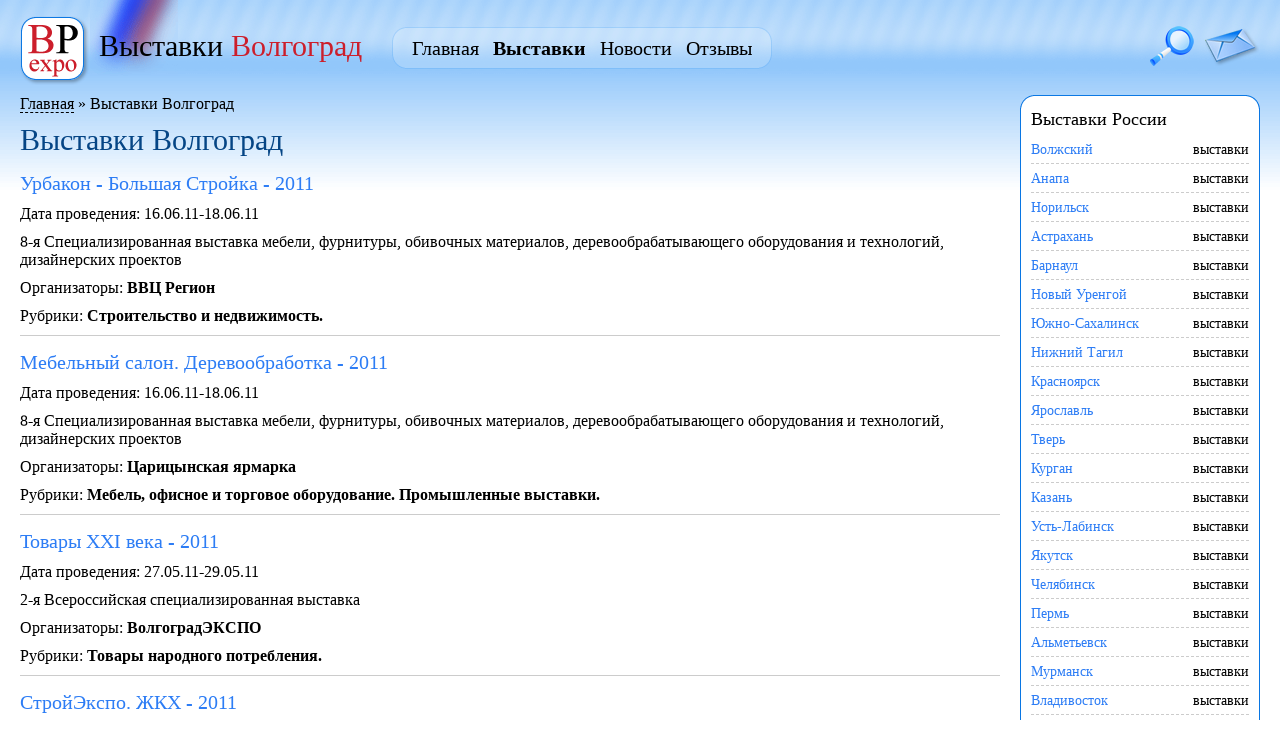

--- FILE ---
content_type: text/html; charset=windows-1251
request_url: http://volgograd.expo-ru.ru/city_expo.aspx?page=6
body_size: 23386
content:

<?xml version="1.0"?>
<!DOCTYPE html PUBLIC "-//W3C//DTD XHTML 1.0 Strict//EN" "http://www.w3.org/TR/xhtml1/DTD/xhtml1-strict.dtd">
<html xmlns="http://www.w3.org/1999/xhtml" xml:lang="en" lang="en">
<head>
	
	<title>Выставки Волгоград / Выставки России / Выставки города</title>
	<meta http-equiv="Content-Type" content="text/html; charset=windows-1251" />
	<meta name="keywords" content="Выставки Волгоград" />
	<meta name="description" content="" />
	<link rel="shortcut icon" href="/favicon.ico">
	<script language="JavaScript" type="text/javascript" src="/js/function.js"></script> 
	<script type="text/javascript" src="/js/jquery-1.3.2.js"></script>
	<link rel="stylesheet" type="text/css" href="/css/style.css" />
	
</head>
<body>
<form name="frmMain" method="post" action="http://volgograd.expo-ru.ru/city_expo.aspx?page=6" id="frmMain">
<div>
<input type="hidden" name="__VIEWSTATE" id="__VIEWSTATE" value="/wEPDwUJMjg2MTQxNjUyZGSYNg9kQ27MZwtPODf2PaTDPwo/Gw==" />
</div>

<div>

	<input type="hidden" name="__VIEWSTATEGENERATOR" id="__VIEWSTATEGENERATOR" value="29609EDD" />
</div>

<table>
        <tr>
            <td class="top">
               

<a href="/" class="logo"><img src="/img/1.gif" width="69" height="69" alt="Выставки Волгоград" /></a>
<div class="expo">Выставки <span>Волгоград</span></div>
<a href="mailto: master24hours@yandex.ru" class="mail"><img src="/img/1.gif" width="56" height="39" alt="" /></a>
<a href="#" class="search" onclick="BigWin('<div class=\'searching\'><h2>Поиск выставок</h2><input type=\'text\' size=\'30\' id=\'srch\' />&nbsp;&nbsp;&nbsp;<a href=\'#\' onclick=\'Search(); return false;\'>Найти</a></div>', this, '200', '40', '-200'); return false;"><img src="/img/1.gif" width="44" height="40" alt="" /></a>
<div class="menu_left"><img src="/img/1.gif" width="13" height="42" alt="" /></div>
<div class="menu">
            <a href="/" >Главная</a>
            <a href="/city_expo.aspx" class='in'>Выставки</a>
            <a href="/news.aspx" >Новости</a>
            <a href="/opinion.aspx" >Отзывы</a>
            	
</div>
<div class="menu_right"><img src="/img/1.gif" width="13" height="42" alt="" /></div>

<script> 
	function Search()
	{
		el=document.getElementById("srch");
		if(el.value=="")
		{
			alert("Введите слово для поиска");
		}else{
			location.href="/search.aspx?text="+el.value;
		}
	}
  </script> 
	</td>
        </tr>
        <tr>
		<td class="mid">
			<table>
				<tr>
					<td class="content">
						
<div class="nav">
<a href="/">Главная</a> » Выставки Волгоград
</div>	

<h1>Выставки Волгоград</h1>


				<div class="exp">
			
			     <div class="s">
               			<a href="/city_expo/9354.aspx" class="z">Урбакон - Большая Стройка - 2011</a>
				<p>Дата проведения: 16.06.11-18.06.11</p>
				<p>8-я Специализированная выставка мебели, фурнитуры, обивочных материалов, деревообрабатывающего оборудования и технологий, дизайнерских проектов</p>
	   			<p>Организаторы: <strong>ВВЦ Регион</strong></p>
				<p>Рубрики: <strong>Строительство и недвижимость.</strong></p>
			    </div>
			
			     <div class="s">
               			<a href="/city_expo/8671.aspx" class="z">Мебельный салон. Деревообработка - 2011</a>
				<p>Дата проведения: 16.06.11-18.06.11</p>
				<p>8-я Специализированная выставка мебели, фурнитуры, обивочных материалов, деревообрабатывающего оборудования и технологий, дизайнерских проектов</p>
	   			<p>Организаторы: <strong>Царицынская ярмарка</strong></p>
				<p>Рубрики: <strong>Мебель, офисное и торговое оборудование. Промышленные выставки.</strong></p>
			    </div>
			
			     <div class="s">
               			<a href="/city_expo/7990.aspx" class="z">Товары XXI века - 2011</a>
				<p>Дата проведения: 27.05.11-29.05.11</p>
				<p>2-я Всероссийская специализированная выставка</p>
	   			<p>Организаторы: <strong>ВолгоградЭКСПО</strong></p>
				<p>Рубрики: <strong>Товары народного потребления.</strong></p>
			    </div>
			
			     <div class="s">
               			<a href="/city_expo/7988.aspx" class="z">СтройЭкспо. ЖКХ - 2011</a>
				<p>Дата проведения: 26.05.11-28.05.11</p>
				<p>17-я Всероссийская специализированная выставка</p>
	   			<p>Организаторы: <strong>ВолгоградЭКСПО</strong></p>
				<p>Рубрики: <strong>Строительство. Городское хозяйство.</strong></p>
			    </div>
			
			     <div class="s">
               			<a href="/city_expo/7989.aspx" class="z">ВолгоградАГРО - 2011</a>
				<p>Дата проведения: 26.05.11-28.05.11</p>
				<p>8-я Всероссийская выставка косметики, парфюмерии и оборудования для салонов красоты</p>
	   			<p>Организаторы: <strong>ВолгоградЭКСПО</strong></p>
				<p>Рубрики: <strong>Сельское хозяйство, пищевая промышленность.</strong></p>
			    </div>
			
			     <div class="s">
               			<a href="/city_expo/8989.aspx" class="z">Мебельный салон. Деревообработка - 2011</a>
				<p>Дата проведения: 26.05.11-28.05.11</p>
				<p>2-я Всероссийская специализированная выставка</p>
	   			<p>Организаторы: <strong>Царицынская ярмарка</strong></p>
				<p>Рубрики: <strong>Мебель, офисное и торговое оборудование. Промышленные выставки.</strong></p>
			    </div>
			
			     <div class="s">
               			<a href="/city_expo/9353.aspx" class="z">МЕДИЦИНА И ЗДРАВООХРАНЕНИЕ - 2011. Медоборудование. Фармация. Охрана здоровья матери и ребёнка</a>
				<p>Дата проведения: 26.05.11-28.05.11</p>
				<p>2-я Всероссийская специализированная выставка</p>
	   			<p>Организаторы: <strong>Царицынская ярмарка</strong></p>
				<p>Рубрики: <strong>Медицина и здравоохранение.</strong></p>
			    </div>
			
			     <div class="s">
               			<a href="/city_expo/8668.aspx" class="z">Товары XXI века - 2011</a>
				<p>Дата проведения: 26.05.11-28.05.11</p>
				<p>17-я Всероссийская специализированная выставка</p>
	   			<p>Организаторы: <strong>ВолгоградЭКСПО</strong></p>
				<p>Рубрики: <strong>Товары народного потребления.</strong></p>
			    </div>
			
			     <div class="s">
               			<a href="/city_expo/8669.aspx" class="z">Фестиваль "Красота на Волге" - 2011</a>
				<p>Дата проведения: 26.05.11-28.05.11</p>
				<p>8-я Всероссийская выставка косметики, парфюмерии и оборудования для салонов красоты</p>
	   			<p>Организаторы: <strong>ВолгоградЭКСПО</strong></p>
				<p>Рубрики: <strong>Товары народного потребления. Мебель, офисное и торговое оборудование.</strong></p>
			    </div>
			
			     <div class="s">
               			<a href="/city_expo/8670.aspx" class="z">Ювелирная ВЕСНА  - 2011</a>
				<p>Дата проведения: 26.05.11-28.05.11</p>
				<p>2-я Всероссийская специализированная выставка</p>
	   			<p>Организаторы: <strong>ВолгоградЭКСПО</strong></p>
				<p>Рубрики: <strong>Товары народного потребления.</strong></p>
			    </div>
			
			     <div class="s">
               			<a href="/city_expo/8667.aspx" class="z">Мир безопасности - 2011</a>
				<p>Дата проведения: 18.05.11-20.05.11</p>
				<p>14-я Выставка технических систем и средств безопасности. Информационная безопасность, специальные средства связи. Конференция "ТБ и охрана труда на производстве. СИЗ"</p>
	   			<p>Организаторы: <strong>ВВЦ Регион</strong></p>
				<p>Рубрики: <strong>Бизнес, экономика, финансы, безопасность.</strong></p>
			    </div>
			
			     <div class="s">
               			<a href="/city_expo/8987.aspx" class="z">СпасПожТех - 2011</a>
				<p>Дата проведения: 17.05.11-19.05.11</p>
				<p>14-я Выставка технических систем и средств безопасности. Информационная безопасность, специальные средства связи. Конференция "ТБ и охрана труда на производстве. СИЗ"</p>
	   			<p>Организаторы: <strong>ВВЦ Регион</strong></p>
				<p>Рубрики: <strong>Бизнес, экономика, финансы, безопасность. Информационные технологии и коммуникации. Городское хозяйство.</strong></p>
			    </div>
			
			     <div class="s">
               			<a href="/city_expo/8988.aspx" class="z">Товары XXI века - 2011</a>
				<p>Дата проведения: 17.05.11-19.05.11</p>
				<p>14-я Выставка оборудования, техники, аварийно-спасательных средств. Противопожарные системы и оборудование</p>
	   			<p>Организаторы: <strong>ВолгоградЭКСПО</strong></p>
				<p>Рубрики: <strong>Товары народного потребления.</strong></p>
			    </div>
			
			     <div class="s">
               			<a href="/city_expo/8986.aspx" class="z">Мир безопасности - 2011</a>
				<p>Дата проведения: 14.05.11-15.05.11</p>
				<p>11-я Всероссийская специализированная выставка</p>
	   			<p>Организаторы: <strong>ВВЦ Регион</strong></p>
				<p>Рубрики: <strong>Бизнес, экономика, финансы, безопасность.</strong></p>
			    </div>
			
			     <div class="s">
               			<a href="/city_expo/7987.aspx" class="z">ПромЭКСПО - 2011</a>
				<p>Дата проведения: 13.05.11-13.05.11</p>
				<p>11-я Всероссийская специализированная выставка</p>
	   			<p>Организаторы: <strong>ВолгоградЭКСПО</strong></p>
				<p>Рубрики: <strong>Нефть, газ, химия. Промышленные выставки.</strong></p>
			    </div>
			
			     <div class="s">
               			<a href="/city_expo/8666.aspx" class="z">АвтоТехСервис - 2011</a>
				<p>Дата проведения: 13.05.11-15.05.11</p>
				<p>11-я Всероссийская специализированная выставка</p>
	   			<p>Организаторы: <strong>ВолгоградЭКСПО</strong></p>
				<p>Рубрики: <strong>Автомобили, транспорт и перевозки.</strong></p>
			    </div>
			
			     <div class="s">
               			<a href="/city_expo/8985.aspx" class="z">АвтоТехСервис - 2011</a>
				<p>Дата проведения: 21.04.11-24.04.11</p>
				<p>Специализированная выставка</p>
	   			<p>Организаторы: <strong>ВолгоградЭКСПО</strong></p>
				<p>Рубрики: <strong>Автомобили, транспорт и перевозки.</strong></p>
			    </div>
			
			     <div class="s">
               			<a href="/city_expo/8665.aspx" class="z">Туризм. Отдых - 2011</a>
				<p>Дата проведения: 21.04.11-23.04.11</p>
				<p>10-я Межрегиональная специализированная выставка</p>
	   			<p>Организаторы: <strong>Царицынская ярмарка</strong></p>
				<p>Рубрики: <strong>Спорт, туризм, хобби и развлечения.</strong></p>
			    </div>
			
			     <div class="s">
               			<a href="/city_expo/8983.aspx" class="z">Туризм. Отдых. Спорт - 2011</a>
				<p>Дата проведения: 20.04.11-22.04.11</p>
				<p>4-я Специализированная выставка рыболовного и охотничьего снаряжения, специального оборудования, технических и транспортных средств, используемых для организации охоты, рыбалки, активного отдыха и туризма</p>
	   			<p>Организаторы: <strong>Царицынская ярмарка</strong></p>
				<p>Рубрики: <strong>Спорт, туризм, хобби и развлечения.</strong></p>
			    </div>
			
			     <div class="s">
               			<a href="/city_expo/8984.aspx" class="z">Дачный сезон - Волгоград - 2011</a>
				<p>Дата проведения: 20.04.11-22.04.11</p>
				<p>10-я Специализированная межрегиональная выставка</p>
	   			<p>Организаторы: <strong>Царицынская ярмарка</strong></p>
				<p>Рубрики: <strong>Товары народного потребления.</strong></p>
			    </div>
			
			     <div class="s">
               			<a href="/city_expo/8663.aspx" class="z">Вербная - 2011</a>
				<p>Дата проведения: 13.04.11-16.04.11</p>
				<p>4-я Православная выставка-ярмарка</p>
	   			<p>Организаторы: <strong>ВВЦ Регион</strong></p>
				<p>Рубрики: <strong>Товары народного потребления. Общество.</strong></p>
			    </div>
			
			     <div class="s">
               			<a href="/city_expo/8664.aspx" class="z">Текстиль и мода. Лазоревый Цветок - 2011</a>
				<p>Дата проведения: 13.04.11-16.04.11</p>
				<p>21-я Международная  специализированная выставка-ярмарка товаров текстильной и лёгкой промышленности, оборудования, сырья, упаковки, этикетки</p>
	   			<p>Организаторы: <strong>ВВЦ Регион</strong></p>
				<p>Рубрики: <strong>Товары народного потребления.</strong></p>
			    </div>
			
			     <div class="s">
               			<a href="/city_expo/8661.aspx" class="z">Активный отдых - 2011</a>
				<p>Дата проведения: 08.04.11-10.04.11</p>
				<p>Специализированная выставка</p>
	   			<p>Организаторы: <strong>ВВЦ Регион</strong></p>
				<p>Рубрики: <strong>Спорт, туризм, хобби и развлечения.</strong></p>
			    </div>
			
			     <div class="s">
               			<a href="/city_expo/8662.aspx" class="z">Зелёная неделя - Сады и парки - 2011</a>
				<p>Дата проведения: 08.04.11-10.04.11</p>
				<p>14-я Специализированная выставка ландшафтного дизайна, садово-паркового искусства, цветоводства, оборудования и малой техники для обработки земли</p>
	   			<p>Организаторы: <strong>ВВЦ Регион</strong></p>
				<p>Рубрики: <strong>Сельское хозяйство, пищевая промышленность. Строительство и недвижимость.</strong></p>
			    </div>
			
			     <div class="s">
               			<a href="/city_expo/7985.aspx" class="z">Ювелирная ВЕСНА  - 2011</a>
				<p>Дата проведения: 05.04.11-07.04.11</p>
				<p>20-я Всероссийская специализированная выставка</p>
	   			<p>Организаторы: <strong>ВолгоградЭКСПО</strong></p>
				<p>Рубрики: <strong>Товары народного потребления.</strong></p>
			    </div>
			
			     <div class="s">
               			<a href="/city_expo/7986.aspx" class="z">Мебель XXI века - 2011</a>
				<p>Дата проведения: 05.04.11-07.04.11</p>
				<p>10-я Всероссийская специализированная выставка</p>
	   			<p>Организаторы: <strong>ВолгоградЭКСПО</strong></p>
				<p>Рубрики: <strong>Мебель, офисное и торговое оборудование.</strong></p>
			    </div>
			
			     <div class="s">
               			<a href="/city_expo/8658.aspx" class="z">Дни медицины и здоровья - 2011</a>
				<p>Дата проведения: 05.04.11-07.04.11</p>
				<p>20-я Всероссийская специализированная выставка</p>
	   			<p>Организаторы: <strong>ВолгоградЭКСПО</strong></p>
				<p>Рубрики: <strong>Медицина и здравоохранение.</strong></p>
			    </div>
			
			     <div class="s">
               			<a href="/city_expo/8659.aspx" class="z">Нижневолжский Стоматологический Форум - 2011</a>
				<p>Дата проведения: 05.04.11-07.04.11</p>
				<p>10-я Всероссийская специализированная выставка</p>
	   			<p>Организаторы: <strong>ВолгоградЭКСПО</strong></p>
				<p>Рубрики: <strong>Медицина и здравоохранение.</strong></p>
			    </div>
			
			     <div class="s">
               			<a href="/city_expo/8660.aspx" class="z">Пищевая индустрия - 2011</a>
				<p>Дата проведения: 05.04.11-07.04.11</p>
				<p>Специализированный форум продуктов питания, оборудования, технологий и сырья для пищевой и перерабатывающей промышленности, тары, упаковочной и этикеточной продукции, оборудования для фасовки и упаковки, холодильного и торгового оборудования</p>
	   			<p>Организаторы: <strong>Царицынская ярмарка</strong></p>
				<p>Рубрики: <strong>Рекламная и издательская деятельность. Сельское хозяйство, пищевая промышленность. Мебель, офисное и торговое оборудование.</strong></p>
			    </div>
			
			     <div class="s">
               			<a href="/city_expo/8656.aspx" class="z">Металлообработка. Машиностроение. Сварка - 2011</a>
				<p>Дата проведения: 22.03.11-24.03.11</p>
				<p>12-я Межрегиональная специализированная выставка оборудования и инструмента для металлообработки, машиностроительного производства, сварочного оборудования</p>
	   			<p>Организаторы: <strong>Царицынская ярмарка</strong></p>
				<p>Рубрики: <strong>Промышленные выставки.</strong></p>
			    </div>
			</div><div class="page">Страницы: <a href='?page=1'>1</a> <a href='?page=2'>2</a> <a href='?page=3'>3</a> <a href='?page=4'>4</a> <a href='?page=5'>5</a> 6 <a href='?page=7'>7</a> <a href='?page=8'>8</a> <a href='?page=9'>9</a> <a href='?page=10'>10</a> <a href='?page=11'>11</a> <a href='?page=12'>12</a> <a href='?page=13'>13</a> <a href='?page=14'>14</a> <a href='?page=15'>15</a></div>



<p></p>

					</td>
					<td class="col_right">
						

<div class="win_top"><span><img src="/img/w_t_l.gif" width="14" height="14" alt="" /></span></div>
<div class="win">
            <h2>Выставки России</h2>
            <div class="city">
		
			<div><a href="http://expo-ru.ru/expo/89.aspx">Волжский</a><p>выставки</p></div>
		
			<div><a href="http://expo-ru.ru/expo/1.aspx">Анапа</a><p>выставки</p></div>
		
			<div><a href="http://expo-ru.ru/expo/80.aspx">Норильск</a><p>выставки</p></div>
		
			<div><a href="http://expo-ru.ru/expo/10.aspx">Астрахань</a><p>выставки</p></div>
		
			<div><a href="http://expo-ru.ru/expo/11.aspx">Барнаул</a><p>выставки</p></div>
		
			<div><a href="http://expo-ru.ru/expo/44.aspx">Новый Уренгой</a><p>выставки</p></div>
		
			<div><a href="http://expo-ru.ru/expo/73.aspx">Южно-Сахалинск</a><p>выставки</p></div>
		
			<div><a href="http://expo-ru.ru/expo/41.aspx">Нижний Тагил</a><p>выставки</p></div>
		
			<div><a href="http://expo-ru.ru/expo/33.aspx">Красноярск</a><p>выставки</p></div>
		
			<div><a href="http://expo-ru.ru/expo/75.aspx">Ярославль</a><p>выставки</p></div>
		
			<div><a href="http://expo-ru.ru/expo/63.aspx">Тверь</a><p>выставки</p></div>
		
			<div><a href="http://expo-ru.ru/expo/76.aspx">Курган</a><p>выставки</p></div>
		
			<div><a href="http://expo-ru.ru/expo/26.aspx">Казань</a><p>выставки</p></div>
		
			<div><a href="http://expo-ru.ru/expo/84.aspx">Усть-Лабинск</a><p>выставки</p></div>
		
			<div><a href="http://expo-ru.ru/expo/74.aspx">Якутск</a><p>выставки</p></div>
		
			<div><a href="http://expo-ru.ru/expo/70.aspx">Челябинск</a><p>выставки</p></div>
		
			<div><a href="http://expo-ru.ru/expo/50.aspx">Пермь</a><p>выставки</p></div>
		
			<div><a href="http://expo-ru.ru/expo/7.aspx">Альметьевск</a><p>выставки</p></div>
		
			<div><a href="http://expo-ru.ru/expo/97.aspx">Мурманск</a><p>выставки</p></div>
		
			<div><a href="http://expo-ru.ru/expo/16.aspx">Владивосток</a><p>выставки</p></div>
			
            </div>	
	<a href="http://expo-ru.ru/expo.aspx">Все города</a>
</div>
<div class="win_bot"><span><img src="/img/w_b_l.gif" width="14" height="14" alt="" /></span></div>
<div class="win_top"><span class="ot"><img src="/img/w_t_l1.gif" width="14" height="14" alt="" /></span></div>
<div class="win">
                               <h2>Последние отзывы о выставках</h2>
		     <div class="news">
		     	
				<a href="/expo/18/11957.aspx">Выставка: Технофорум - 2015</a><br />
				Город: <a href="/expo/18.aspx">Волгоград</a><br />
				<span>RonaldPrern [12.01.2018 18:59:09]</span>
				<p>приличный сайт http://big-cash.net/</p>
		     	
				<a href="/expo/18/11957.aspx">Выставка: Технофорум - 2015</a><br />
				Город: <a href="/expo/18.aspx">Волгоград</a><br />
				<span>MalcolmCak [12.01.2018 18:45:19]</span>
				<p>Это интересно | Высший пилотаж   http://aviaespresso.ru/?cat=1 -  Высший пилотаж!</p>
		     	
				<a href="/expo/18/11957.aspx">Выставка: Технофорум - 2015</a><br />
				Город: <a href="/expo/18.aspx">Волгоград</a><br />
				<span>SargfahMok [09.01.2018 7:12:58]</span>
				<p>Hello. And Bye.</p>
		     	
		     </div>
		     <a href="/opinion.aspx" class="all">Все отзывы</a>		
</div>
<div class="win_bot"><span><img src="/img/w_b_l.gif" width="14" height="14" alt="" /></span></div>	


<div class="win_top"><span class="ot"><img src="/img/w_t_l1.gif" width="14" height="14" alt="" /></span></div>
<div class="win">
                               <h2>Новости выставок</h2>
		     <div class="news">
		     
		     </div>
		     <a href="/news.aspx" class="all">Все новости выставок</a>		
</div>
<div class="win_bot"><span><img src="/img/w_b_l.gif" width="14" height="14" alt="" /></span></div>	
						
					</td>
				</tr>
			</table>
		</td>
        </tr>
        <tr>
		<td class="bottom">
			

<div class="copy">© 2008 <a href="/">Выставки Волгоград</a></div>


		<div>
			<!--Rating@Mail.ru counter-->
<script language="javascript" type="text/javascript"><!--
d=document;var a='';a+=';r='+escape(d.referrer);js=10;//--></script>
<script language="javascript1.1" type="text/javascript"><!--
a+=';j='+navigator.javaEnabled();js=11;//--></script>
<script language="javascript1.2" type="text/javascript"><!--
s=screen;a+=';s='+s.width+'*'+s.height;
a+=';d='+(s.colorDepth?s.colorDepth:s.pixelDepth);js=12;//--></script>
<script language="javascript1.3" type="text/javascript"><!--
js=13;//--></script><script language="javascript" type="text/javascript"><!--
d.write('<a href="http://top.mail.ru/jump?from=1718259" target="_top">'+
'<img src="http://d7.c3.ba.a1.top.mail.ru/counter?id=1718259;t=230;js='+js+
a+';rand='+Math.random()+'" alt="Рейтинг@Mail.ru" border="0" '+
'height="31" width="88"><\/a>');if(11<js)d.write('<'+'!-- ');//--></script>
<noscript><a target="_top" href="http://top.mail.ru/jump?from=1718259">
<img src="http://d7.c3.ba.a1.top.mail.ru/counter?js=na;id=1718259;t=230" 
height="31" width="88" border="0" alt="Рейтинг@Mail.ru"></a></noscript>
<script language="javascript" type="text/javascript"><!--
if(11<js)d.write('--'+'>');//--></script>
<!--// Rating@Mail.ru counter-->
		</div>
	

                <div>
<!--LiveInternet counter--><script type="text/javascript"><!--
document.write("<a href='http://www.liveinternet.ru/click' "+
"target=_blank><img src='http://counter.yadro.ru/hit?t14.11;r"+
escape(document.referrer)+((typeof(screen)=="undefined")?"":
";s"+screen.width+"*"+screen.height+"*"+(screen.colorDepth?
screen.colorDepth:screen.pixelDepth))+";u"+escape(document.URL)+
";h"+escape(document.title.substring(0,80))+";"+Math.random()+
"' alt='' title='LiveInternet: показано число просмотров за 24"+
" часа, посетителей за 24 часа и за сегодня' "+
"border='0' width='88' height='31'><\/a>")
//--></script><!--/LiveInternet-->
        </div>

	<a href="/links.aspx" class="ss">Партнерские ссылки</a>		
		</td>
        </tr>
	<tr>
		<td><img src="/img/1.gif" width="984" height="1" alt="" /></td>
	</tr>
    </table> 

<table class="window" style="display: none; left:0px; top:0px;" id="showimage">
        <tr>
            <td colspan="3" class="t"><div id="strelka"><img src="/img/1.gif" width="25" height="11" alt="" /></div></td>
        </tr>
        <tr>
            <td class="l"><img src="/img/1.gif" width="1" height="1" alt="" /></td>
            <td class="win_con" id="con_win">
                &nbsp;
            </td>
            <td class="r"><img src="/img/win/line.gif" width="5" height="1" alt="" /><img src="/img/win/close.gif" width="11" height="11" alt="Закрыть" class="close" onclick="document.getElementById('showimage').style.display='none'" /></td>
        </tr>
        <tr>
            <td class="b"><img src="/img/win/line_l.gif" width="1" height="5" alt="" /></td>
            <td class="b"><img src="/img/1.gif" width="1" height="10" alt="" /></td>
            <td class="b_r"><img src="/img/1.gif" width="10" height="10" alt="" /></td>
        </tr>
</table> 

<!-- Yandex.Metrika -->
<script src="//mc.yandex.ru/resource/watch.js" type="text/javascript"></script>
<script type="text/javascript">
try { var yaCounter275401 = new Ya.Metrika(275401); } catch(e){}
</script>
<noscript><div style="position: absolute;"><img src="//mc.yandex.ru/watch/275401" alt="" /></div></noscript>
<!-- /Yandex.Metrika -->

</form>  
</body>
</html>